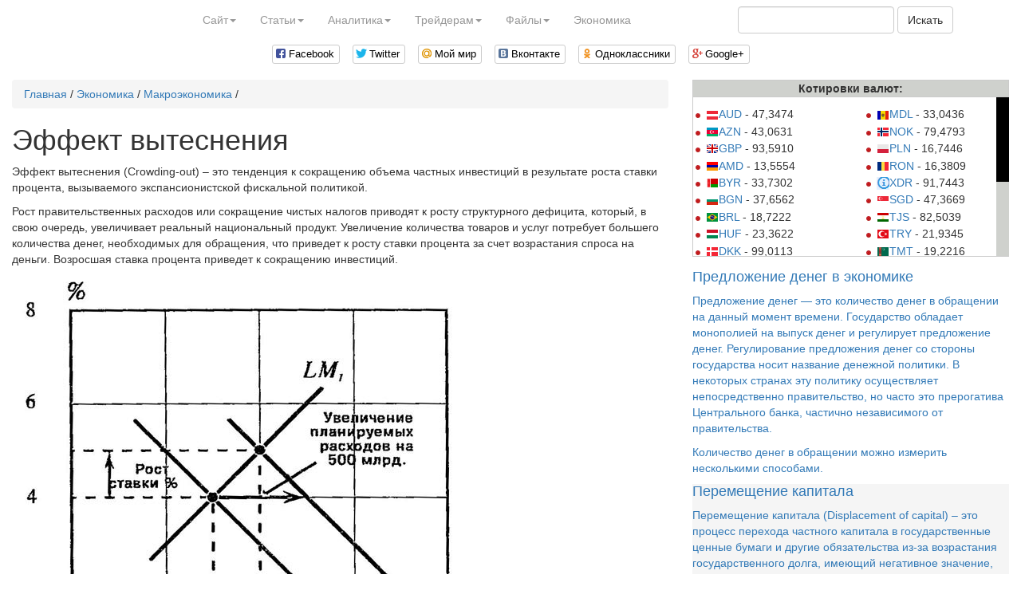

--- FILE ---
content_type: text/html; charset=utf-8
request_url: http://mail.mining-prom.ru/economy/macro/effekt-vytesneniya/
body_size: 10201
content:
<!DOCTYPE html>
<html lang="ru">
<head>
<meta name="viewport" content="width=device-width; initial-scale=1.0">


<link rel="stylesheet" href="http://mail.mining-prom.ru/cache/css/c0eff5de4dff8d50eb05d29742640f97.css" type="text/css" media="screen" title="prettyPhoto main stylesheet" charset="utf-8">
<meta name="robots" content="all">
<link rel="alternate" type="application/rss+xml" title="RSS" href="http://mail.mining-prom.ru/news/rss/">
<meta property="og:title" content="Эффект вытеснения" />
<meta property="og:description" content="Эффект вытеснения (Crowding-out) &amp;ndash; это тенденция к сокращению объема частных инвестиций в результате роста ставки процента, вызываемого экспансионистской фискальной политикой.
Рост правительственных расходов или сокращение чистых налогов приводят к росту структурного дефицита, который, в свою очередь, увеличивает реальный национальный продукт. Увеличение количества товаров и услуг потребует большего количества денег, необходимых для обращения, что приведет к росту ставки процента за счет возрастания спроса на деньги. Возросшая ставка процента приведет к сокращению инвестиций." />
<meta property="og:image" content="http://mail.mining-prom.ru/img/logo.png"  /><title>Эффект вытеснения, определение в экономике, вытеснение инвестиций, график и примеры</title>
<meta charset="utf-8">
<meta http-equiv="Content-Type" content="text/html; charset=utf-8">

<meta name="description" content="<p>Эффект вытеснения (Crowding-out) &ndash; это тенденция к сокращению объема частных инвестиций в результате роста ставки процента, вызываемого экспансионистской фискальной политикой.</p>
<p>Рост правительственных расходов или сокращение чистых налогов приводят к росту структурного дефицита, который, в свою очередь, увеличивает реальный национальный продукт. Увеличение количества товаров и услуг потребует большего количества денег, необходимых для обращения, что приведет к росту ставки процента за счет возрастания спроса на деньги. Возросшая ставка процента приведет к сокращению инвестиций.</p>">
<meta name="keywords" content="">

<link rel="shortcut icon" href="http://mail.mining-prom.ru/favicon.ico" type="image/x-icon">
<link href="http://mail.mining-prom.ru/cache/css/02ffa1c484dc84778ce1816fa83f2cb2.css" rel="stylesheet" type="text/css">

<script src="https://ajax.googleapis.com/ajax/libs/jquery/1.11.3/jquery.min.js"></script>
<script src="/js/bootstrap.min.js"></script>

		<!--[if lt IE 9]>
			<script src="https://oss.maxcdn.com/html5shiv/3.7.2/html5shiv.min.js"></script>
			<script src="https://oss.maxcdn.com/respond/1.4.2/respond.min.js"></script>
		<![endif]-->
</head>

<body>


		<div class="navbar navbar-fixed-top" role="navigation">
			<div class="container">
				<div class="navbar-header">
					<button type="button" class="navbar-toggle collapsed" data-toggle="collapse" data-target=".navbar-collapse">
						<span class="sr-only">Toggle navigation</span>
						<span class="icon-bar"></span>
						<span class="icon-bar"></span>
						<span class="icon-bar"></span>
					</button>
					<a class="navbar-brand" href="/"><img src="/img/site-logo.png" alt="ArtexTrade" title="ArtexTrade" /> </a>
				</div>
				<div class="collapse navbar-collapse">


<ul class="nav navbar-nav"><li class="dropdown"><a  class="dropdown-toggle" data-toggle="dropdown">Сайт<span class="caret"></span></a><ul class="dropdown-menu" role="menu"><li><a href="/gsearch/">Поиск по сайту</a></li><li><a href="/news/">Новости</a></li><li><a href="/inform/">Сигналы</a></li><li><a href="/trade/services/">Сервисы</a></li><li><a href="/finansovye-vidzhety/">Виджеты</a></li></ul></li><li class="dropdown"><a  class="dropdown-toggle" data-toggle="dropdown">Статьи<span class="caret"></span></a><ul class="dropdown-menu" role="menu"><li><a href="/clauses/stati/">Форекс</a></li><li><a href="/clauses/video/">Видео</a></li><li><a href="/clauses/slovar/">Словарь</a></li><li><a href="/clauses/valyuty-mira/">Валюты мира</a></li><li><a href="/clauses/facts/">Интересные факты</a></li><li><a href="/clauses/valyutnyy-rynok/">Валютный рынок</a></li><li><a href="/clauses/birzhevoy-rynok/">Биржевой рынок</a></li><li><a href="/clauses/o-dengakh/">О деньгах</a></li></ul></li><li class="dropdown"><a  class="dropdown-toggle" data-toggle="dropdown">Аналитика<span class="caret"></span></a><ul class="dropdown-menu" role="menu"><li><a href="/analitika/tech/">Технический анализ</a></li><li><a href="/analitika/econom/">Экономический анализ</a></li><li><a href="/analitika/cy/">Прогноз валюты</a></li></ul></li><li class="dropdown"><a  class="dropdown-toggle" data-toggle="dropdown">Трейдерам<span class="caret"></span></a><ul class="dropdown-menu" role="menu"><li><a href="/trade/strategy/">Стратегии</a></li><li><a href="/trade/quotes/">Котировки валют</a></li></ul></li><li class="dropdown"><a  class="dropdown-toggle" data-toggle="dropdown">Файлы<span class="caret"></span></a><ul class="dropdown-menu" role="menu"><li><a href="/files/indicators/">Индикаторы для форекс</a></li><li><a href="/files/advisors/">Советники для форекс</a></li><li><a href="/files/books/">Книги</a></li></ul></li><li><a href="/economy/">Экономика</a></li></ul>

<div class="pull-right">


	<form action="/gsearch/" role="search" class="navbar-form navbar-left" method="get" id="search">
	<div class="search-input form-group">
	<input type="hidden" name="module" value="search">
	
	<input id="textbox" class="form-control" type="text" name="q" placeholder="">
	<button type="submit" class="btn btn-default">Искать</button>
	</div>
	</form><div class="js_search_result search_result"></div> 
</div>

				</div><!--/.nav-collapse -->
			</div>
		</div>  

<div class="container1 start">





<div class="social">
	<div class="social-likes">
		<div class="facebook" title="Поделиться ссылкой на Фейсбуке">Facebook</div>
		<div class="twitter" title="Поделиться ссылкой в Твиттере">Twitter</div>
		<div class="mailru" title="Поделиться ссылкой в Моём мире">Мой мир</div>
		<div class="vkontakte" title="Поделиться ссылкой во Вконтакте">Вконтакте</div>
		<div class="odnoklassniki" title="Поделиться ссылкой в Одноклассниках">Одноклассники</div>
		<div class="plusone" title="Поделиться ссылкой в Гугл-плюсе">Google+</div>
	</div>
</div>

<br />
	<div class="col-md-8">
		<div class="breadcrumb" xmlns:v="http://rdf.data-vocabulary.org/#"><span typeof="v:Breadcrumb"><a href="http://mail.mining-prom.ru/" rel="v:url" property="v:title">Главная</a> / </span><span typeof="v:Breadcrumb"><a href="http://mail.mining-prom.ru/economy/" rel="v:url" property="v:title">Экономика</a> / </span><span typeof="v:Breadcrumb"><a href="http://mail.mining-prom.ru/economy/macro/" rel="v:url" property="v:title">Макроэкономика</a> / </span></div>  
		<h1>Эффект вытеснения</h1><div class="clauses_id"><div class="clauses_text"><p>Эффект вытеснения (Crowding-out) &ndash; это тенденция к сокращению объема частных инвестиций в результате роста ставки процента, вызываемого экспансионистской фискальной политикой.</p>
<p>Рост правительственных расходов или сокращение чистых налогов приводят к росту структурного дефицита, который, в свою очередь, увеличивает реальный национальный продукт. Увеличение количества товаров и услуг потребует большего количества денег, необходимых для обращения, что приведет к росту ставки процента за счет возрастания спроса на деньги. Возросшая ставка процента приведет к сокращению инвестиций.</p>
<p><img src="/userfiles/images/293878.jpg" width="647" height="600" alt="Эффект вытеснения инвестиций" title="Эффект вытеснения инвестиций"></p>
<p>Графически процесс вытеснения можно представить с помощью IS-LM-инструментов, где кривая IS инвестиций, равных сбережениям, отражает зависимость объема реального национального продукта от ставки процента (I &mdash; планируемые инвестиции, равные планируемым сбережениям S). Кривая LM показывает отношение объема национального производства к ставке процента по мере изменения спроса на деньги &mdash; L, равного денежному предложению &mdash; M. На кривую IS оказывает влияние фискальная политика, в то время как на кривую LM влияет монетарная политика. В нашем примере кривая LM имеет позитивный наклон. В результате увеличения правительственных расходов и их мультипликационного возрастания, планируемые расходы возросли на 500 млрд. ден. ед. Но, в конечном итоге, национальный продукт возрастет только лишь на 250 млрд.ден.ед. за счет вытеснения инвестиций ростом ставки процента.</p>
<p>Эффект вытеснения связан, в первую очередь, со структурным дефицитом, т.е. с дефицитом, вызванным фискальной политикой, а не с циклическим дефицитом, при котором общий спад приводит к сокращению ставки процента и, таким образом, поощрению инвестиций.</p>
<p>По поводу размера вытеснения инвестиций существуют разные мнения. Представители монетаристской школы считают, что полное вытеснение наблюдается даже в краткосрочном периоде, следовательно, вся фискальная политика целиком уходит в рост ставки процента и не приводит к увеличению национального продукта. Эмпирические исследования показывают, что уже в течение одного года около половины всех фискальных мероприятий вытесняются ростом ставки процента, а в течение 3-4 лет вытесняются полностью. Это подтверждает мнение, что в долгосрочном периоде реальный национальный продукт возвращается к своему естественному уровню.</p></div>
	<div class="small_margin tags"><span class="tags_header">Теги:</span> <a class="label label-default" href="http://mail.mining-prom.ru/tags/investitsii/">инвестиции</a>
		, <a class="label label-default" href="http://mail.mining-prom.ru/tags/vvp/">ВВП</a>
		, <a class="label label-default" href="http://mail.mining-prom.ru/tags/natsionalnyy-produkt/">Национальный продукт</a>
		, <a class="label label-default" href="http://mail.mining-prom.ru/tags/investitsii820/">Инвестиции</a>
		, <a class="label label-default" href="http://mail.mining-prom.ru/tags/makroekonomika/">Макроэкономика</a>
		, <a class="label label-default" href="http://mail.mining-prom.ru/tags/fiskalnaya-politika/">Фискальная политика</a>
		</div><div class="row"><div class="col-md-5"><div class="previous_link"><a class="btn btn-default" href="http://mail.mining-prom.ru/economy/macro/osnovnye-ponyatiya-makroekonomiki/">&larr; Основные понятия макроэкономики</a></div></div><div class="col-md-7"><div class="next_link"><a class="btn btn-default"  href="http://mail.mining-prom.ru/economy/macro/ekspansionistskaya-fiskalnaya-politika/">Экспансионистская фискальная политика &rarr;</a></div></div></div></div><div class="block_header">Похожие статьи</div><div class="clauses_block_rel"><div class="clauses"><div class="clauses_block_text"><div class="clauses_name"><a href="http://mail.mining-prom.ru/economy/macro/ekspansionistskaya-fiskalnaya-politika/">Экспансионистская фискальная политика</a><span class="js_rating_votes rating_votes" module_name="clauses" element_id="315" element_type="element"><img src="http://mail.mining-prom.ru/modules/rating/img/rminus.png" alt="-" width="16" height="16" class="js_rating_votes_item"><img src="http://mail.mining-prom.ru/modules/rating/img/rminus.png" alt="-" width="16" height="16" class="js_rating_votes_item"><img src="http://mail.mining-prom.ru/modules/rating/img/rminus.png" alt="-" width="16" height="16" class="js_rating_votes_item"><img src="http://mail.mining-prom.ru/modules/rating/img/rminus.png" alt="-" width="16" height="16" class="js_rating_votes_item"><img src="http://mail.mining-prom.ru/modules/rating/img/rminus.png" alt="-" width="16" height="16" class="js_rating_votes_item"></span></div><div class="clauses_anons"><p>Экспансионистская фискальная политика (Expansional fiscal policy) &ndash; это мероприятия правительства, направленные на увеличение правительственных закупок или сокращение чистых налогов либо с целью выхода из спада, либо с целью создания предпосылок для переизбрания правительства.</p>
<p>Во втором случае фискальная политика является источником инфляции, поскольку благоприятными условиями для переизбрания правительства обычно считается период подъема со снижающимся уровнем безработицы.</p></div>
	<div class="small_margin tags"><span class="tags_header">Теги:</span> <a class="label label-default" href="http://mail.mining-prom.ru/tags/nalogi/">налоги</a>
		, <a class="label label-default" href="http://mail.mining-prom.ru/tags/nalog/">налог</a>
		, <a class="label label-default" href="http://mail.mining-prom.ru/tags/opredelenie/">Определение</a>
		, <a class="label label-default" href="http://mail.mining-prom.ru/tags/natsionalnyy-produkt/">Национальный продукт</a>
		, <a class="label label-default" href="http://mail.mining-prom.ru/tags/makroekonomika/">Макроэкономика</a>
		, <a class="label label-default" href="http://mail.mining-prom.ru/tags/fiskalnaya-politika/">Фискальная политика</a>
		</div><div class="clauses_date">13 ноября</div></div></div><div class="clauses"><div class="clauses_block_text"><div class="clauses_name"><a href="http://mail.mining-prom.ru/economy/macro/fiskalnaya-politika-gosudarstva/">Фискальная политика государства</a><span class="js_rating_votes rating_votes" module_name="clauses" element_id="301" element_type="element"><img src="http://mail.mining-prom.ru/modules/rating/img/rminus.png" alt="-" width="16" height="16" class="js_rating_votes_item"><img src="http://mail.mining-prom.ru/modules/rating/img/rminus.png" alt="-" width="16" height="16" class="js_rating_votes_item"><img src="http://mail.mining-prom.ru/modules/rating/img/rminus.png" alt="-" width="16" height="16" class="js_rating_votes_item"><img src="http://mail.mining-prom.ru/modules/rating/img/rminus.png" alt="-" width="16" height="16" class="js_rating_votes_item"><img src="http://mail.mining-prom.ru/modules/rating/img/rminus.png" alt="-" width="16" height="16" class="js_rating_votes_item"></span></div><div class="clauses_anons"><p>Фискальная политика (Fiscal policy) &ndash; это бюджетно-налоговая политика, направленная на регулирование совокупного спроса посредством изменения налогообложения и государственных расходов. Фискальная политика предусматривает решение следующих целей: изменение реального объема национального производства и занятости; контроль над инфляцией, ускорение экономического роста.</p>
<p>Фискальная политика подразделяется на стимулирующую и сдерживающую.</p></div>
	<div class="small_margin tags"><span class="tags_header">Теги:</span> <a class="label label-default" href="http://mail.mining-prom.ru/tags/regulirovanie-tsen/">Регулирование цен</a>
		, <a class="label label-default" href="http://mail.mining-prom.ru/tags/tsenoobrazovanie/">Ценообразование</a>
		, <a class="label label-default" href="http://mail.mining-prom.ru/tags/opredelenie/">Определение</a>
		, <a class="label label-default" href="http://mail.mining-prom.ru/tags/analiz-rynka/">Анализ рынка</a>
		, <a class="label label-default" href="http://mail.mining-prom.ru/tags/natsionalnyy-produkt/">Национальный продукт</a>
		, <a class="label label-default" href="http://mail.mining-prom.ru/tags/makroekonomika/">Макроэкономика</a>
		, <a class="label label-default" href="http://mail.mining-prom.ru/tags/fiskalnaya-politika/">Фискальная политика</a>
		</div><div class="clauses_date">09 ноября</div></div></div><div class="clauses"><div class="clauses_block_text"><div class="clauses_name"><a href="http://mail.mining-prom.ru/economy/macro/sderzhivayuschaya-fiskalnaya-politika/">Сдерживающая фискальная политика</a><span class="js_rating_votes rating_votes" module_name="clauses" element_id="280" element_type="element"><img src="http://mail.mining-prom.ru/modules/rating/img/rminus.png" alt="-" width="16" height="16" class="js_rating_votes_item"><img src="http://mail.mining-prom.ru/modules/rating/img/rminus.png" alt="-" width="16" height="16" class="js_rating_votes_item"><img src="http://mail.mining-prom.ru/modules/rating/img/rminus.png" alt="-" width="16" height="16" class="js_rating_votes_item"><img src="http://mail.mining-prom.ru/modules/rating/img/rminus.png" alt="-" width="16" height="16" class="js_rating_votes_item"><img src="http://mail.mining-prom.ru/modules/rating/img/rminus.png" alt="-" width="16" height="16" class="js_rating_votes_item"></span></div><div class="clauses_anons">Сдерживающая фискальная политика (Restrictive fiscal policy) &ndash; это мероприятия правительства страны, которые направлены на уменьшение государственных закупок или на увеличение чистых налогов для борьбы с инфляцией.</div>
	<div class="small_margin tags"><span class="tags_header">Теги:</span> <a class="label label-default" href="http://mail.mining-prom.ru/tags/regulirovanie-tsen/">Регулирование цен</a>
		, <a class="label label-default" href="http://mail.mining-prom.ru/tags/tsenoobrazovanie/">Ценообразование</a>
		, <a class="label label-default" href="http://mail.mining-prom.ru/tags/natsionalnyy-produkt/">Национальный продукт</a>
		, <a class="label label-default" href="http://mail.mining-prom.ru/tags/makroekonomika/">Макроэкономика</a>
		, <a class="label label-default" href="http://mail.mining-prom.ru/tags/fiskalnaya-politika/">Фискальная политика</a>
		</div><div class="clauses_date">08 ноября</div></div></div><div class="clauses"><div class="clauses_block_text"><div class="clauses_name"><a href="http://mail.mining-prom.ru/economy/macro/ravnovesie-investitsiy-i-sberezheniy/">Равновесие инвестиций и сбережений</a><span class="js_rating_votes rating_votes" module_name="clauses" element_id="273" element_type="element"><img src="http://mail.mining-prom.ru/modules/rating/img/rminus.png" alt="-" width="16" height="16" class="js_rating_votes_item"><img src="http://mail.mining-prom.ru/modules/rating/img/rminus.png" alt="-" width="16" height="16" class="js_rating_votes_item"><img src="http://mail.mining-prom.ru/modules/rating/img/rminus.png" alt="-" width="16" height="16" class="js_rating_votes_item"><img src="http://mail.mining-prom.ru/modules/rating/img/rminus.png" alt="-" width="16" height="16" class="js_rating_votes_item"><img src="http://mail.mining-prom.ru/modules/rating/img/rminus.png" alt="-" width="16" height="16" class="js_rating_votes_item"></span></div><div class="clauses_anons"><p>Равновесие инвестиций и сбережений (Investment-savings equilibrium) &ndash; это такое состояние экономики, когда реальные запланированные инвестиции равны реальным сбережениям.</p>
<p>В классической теории равновесие между инвестициями и сбережениями поддерживается автоматически, совпадая с равновесием совокупного предложения и совокупного спроса в долгосрочном периоде, соответствуя естественному уровню национального продукта.</p></div>
	<div class="small_margin tags"><span class="tags_header">Теги:</span> <a class="label label-default" href="http://mail.mining-prom.ru/tags/investitsii/">инвестиции</a>
		, <a class="label label-default" href="http://mail.mining-prom.ru/tags/opredelenie/">Определение</a>
		, <a class="label label-default" href="http://mail.mining-prom.ru/tags/natsionalnyy-produkt/">Национальный продукт</a>
		, <a class="label label-default" href="http://mail.mining-prom.ru/tags/investitsii820/">Инвестиции</a>
		, <a class="label label-default" href="http://mail.mining-prom.ru/tags/makroekonomika/">Макроэкономика</a>
		</div><div class="clauses_date">07 ноября</div></div></div></div>
	</div> 

	<div class="col-md-4 sidebar">
		<div class="block_sidebar">
			<form method="POST" enctype="multipart/form-data" action="" class="ajax js_bs_form bs_form">
	<input type="hidden" name="module" value="bs">
	<input type="hidden" name="action" value="click">
	<input type="hidden" name="banner_id" value="0">
	</form><div class="bs_block"><p class="quotes_head">Котировки валют:</p>
<div class="quotes_list">

<script src="/api/quotes_list.php" type="text/javascript"></script></div></div>
		</div>
		<div class="">
			<div class="bs_block"><style>
#vk_groups
{ width: 100% !important; }
#vkwidget1
{ width: 100% !important; }
</style>
<script type="text/javascript" src="//vk.com/js/api/openapi.js?116"></script>

<!-- VK Widget -->
<div id="vk_groups"></div>
<script type="text/javascript">
VK.Widgets.Group("vk_groups", {mode: 0, width: "", height: "200", color1: 'FFFFFF', color2: '2B587A', color3: '5B7FA6'}, 99554250);
</script></div>
		</div>
		<!--
		<div class="block"><h3>Вход на сайт</h3><form method="post" action="" class="login ajax">
	<input type="hidden" name="action" value="auth">
	<input type="hidden" name="module" value="registration">
	<input type="hidden" name="form_tag" value="registration_auth">
	
	<input type="text" name="name" placeholder="Имя пользователя" autocomplete="off">
	
	<input type="password" name="pass" placeholder="Пароль" autocomplete="off">
	
	<input type="checkbox" id="not_my_computer" name="not_my_computer" value="1">
	<label for="not_my_computer">Чужой компьютер</label>	

	<input type="submit" value="Войти"><br><a href="http://mail.mining-prom.ru/reminding/" class="arrow-link black">Забыли пароль?</a> <a href="http://mail.mining-prom.ru/registration/" class="arrow-link black">Регистрация</a><div class="errors error" style="display:none"></div></form></div>
		-->
		
		<div class="block clauses"><div class="block-row block-no-img"><div class="block-text"><h4><a href="http://mail.mining-prom.ru/economy/macro/predlozhenie-deneg-v-ekonomike458/" class="black">Предложение денег в экономике</a></h4><div class="anons"><a href="http://mail.mining-prom.ru/economy/macro/predlozhenie-deneg-v-ekonomike458/" class="black"><p>Предложение денег &mdash; это количество денег в обращении на данный момент времени. Государство обладает монополией на выпуск денег и регулирует предложение денег. Регулирование предложения денег со стороны государства носит название денежной политики. В некоторых странах эту политику осуществляет непосредственно правительство, но часто это прерогатива Центрального банка, частично независимого от правительства.</p>
<p>Количество денег в обращении можно измерить несколькими способами.</p></a></div></div></div><div class="block-row block-no-img"><div class="block-text"><h4><a href="http://mail.mining-prom.ru/economy/macro/peremeschenie-kapitala/" class="black">Перемещение капитала</a></h4><div class="anons"><a href="http://mail.mining-prom.ru/economy/macro/peremeschenie-kapitala/" class="black">Перемещение капитала (Displacement of capital) &ndash; это процесс перехода частного капитала в государственные ценные бумаги и другие обязательства из-за возрастания государственного долга, имеющий негативное значение, поскольку приводит к сокращению капиталовложений в частные активы (землю, здания, оборудование).</a></div></div></div><div class="block-row block-no-img"><div class="block-text"><h4><a href="http://mail.mining-prom.ru/economy/macro/neytralnost-deneg/" class="black">Нейтральность денег</a></h4><div class="anons"><a href="http://mail.mining-prom.ru/economy/macro/neytralnost-deneg/" class="black">Нейтральность денег (Neutrality of money) &ndash; это предположение о том, что в долгосрочном периоде количественное изменение денежной массы не произведет никакого воздействия на уровень реального национального продукта, ставку процента, инвестиции, занятость, а лишь приведет к росту общего уровня цен.</a></div></div></div><div class="block-row block-no-img"><div class="block-text"><h4><a href="http://mail.mining-prom.ru/economy/macro/predelnaya-stavka-naloga/" class="black">Предельная ставка налога</a></h4><div class="anons"><a href="http://mail.mining-prom.ru/economy/macro/predelnaya-stavka-naloga/" class="black"><p>Предельная ставка налога (Marginal tax rate) &ndash; это часть дополнительно полученной денежной единицы реального национального дохода, выраженная в процентах, которую необходимо будет выплатить в виде налогов.</p>
<p>Категория относится ко всем выплатам и налогам, связанным с получаемым доходом в отличие от автономных чистых налогов, которые не связаны с получаемым доходом и выплачиваются независимо от его размера. Основным налогом, связанным с получаемым доходом, является подоходный налог. Воздействие подоходного налога на функцию потребления отлично от воздействия автономных чистых налогов. Предположим, что предельная доля налога составляет 20% дохода. Не учитывая автономные чистые налоги, мы можем составить следующую таблицу.</p></a></div></div></div></div>
		<h4>Последние новости</h4><ul><li><a href="http://mail.mining-prom.ru/news/ottok-kapitala-iz-rossii-bet-vse-rekordy-/" class="black">Отток капитала из России бьет все рекорды </a></li><div class="news_date date">22.05.2019 09:47</div><li><a href="http://mail.mining-prom.ru/news/v-estonskom-tsentrobanke-khranitsya-odin-slitok-zo/" class="black">В эстонском центробанке хранится один слиток золота</a></li><div class="news_date date">08.05.2019 08:21</div><li><a href="http://mail.mining-prom.ru/news/putin-vyrazil-odobrenie-pyati-novym-nalogam/" class="black">Путин выразил одобрение пяти новым налогам</a></li><div class="news_date date">09.04.2019 10:11</div><li><a href="http://mail.mining-prom.ru/news/stala-izvestnaya-samaya-dokhodnaya-kompaniya-v-mir/" class="black">Стала известна самая доходная компания в мире</a></li><div class="news_date date">03.04.2019 08:30</div><li><a href="http://mail.mining-prom.ru/news/za-deshevye-aviabilety-budut-doplachivat-iz-byudzh/" class="black">За дешевые авиабилеты будут доплачивать из бюджета</a></li><div class="news_date date">22.03.2019 11:08</div><li><a href="http://mail.mining-prom.ru/news/v-sberbanke-rasskazali-o-novykh-tekhnologiyakh-mos/" class="black">В Сбербанке рассказали о новых технологиях мошенников</a></li><div class="news_date date">20.02.2019 11:25</div><li><a href="http://mail.mining-prom.ru/news/gosdolg-rossii-umenshilsya-na-milliardy-dollarov/" class="black">Госдолг России уменьшился на миллиарды долларов</a></li><div class="news_date date">23.01.2019 14:33</div><li><a href="http://mail.mining-prom.ru/news/aeroflot-nachal-prodavat-bilety-po-subsidiruemym-t/" class="black">«Аэрофлот» начал продавать билеты по субсидируемым тарифам</a></li><div class="news_date date">13.01.2019 12:06</div><li><a href="http://mail.mining-prom.ru/news/rossiyskie-oligarkhi-lishilis-shesti-milliardov/" class="black">Российские олигархи лишились шести миллиардов</a></li><div class="news_date date">03.01.2019 13:02</div><li><a href="http://mail.mining-prom.ru/news/eksperty-nazvali-blagopriyatnuyu-dlya-rossii-stoim/" class="black">Эксперты назвали благоприятную для России стоимость нефти</a></li><div class="news_date date">14.12.2018 15:51</div></ul>
		<div class="block file"><h3>Полезные файлы</h3><div class="block row file-row"><div class="col-md-2"><img src="/img/download_32.png"></div><div class="col-md-10"><a href="http://mail.mining-prom.ru/files/advisors/sovetnik-e-tfl_v2/" class="black">Советник e-TFL_v2</a></div></div><div class="block row file-row"><div class="col-md-2"><img src="/img/download_32.png"></div><div class="col-md-10"><a href="http://mail.mining-prom.ru/files/indicators/indikator-new-fibonacci-pivots-/" class="black">Индикатор NEW Fibonacci Pivots </a></div></div><div class="block row file-row"><div class="col-md-2"><img src="/img/download_32.png"></div><div class="col-md-10"><a href="http://mail.mining-prom.ru/files/advisors/sovetnik-foreks---forex-trend-scalper/" class="black">Советник форекс - Forex Trend Scalper</a></div></div><div class="block row file-row"><div class="col-md-2"><img src="/img/download_32.png"></div><div class="col-md-10"><a href="http://mail.mining-prom.ru/files/indicators/var-mov-avg-metatrader-indikator-osnovan-na-rabote/" class="black">Var Mov Avg MetaTrader индикатор основан на работе скользящих средних</a></div></div><div class="block row file-row"><div class="col-md-2"><img src="/img/download_32.png"></div><div class="col-md-10"><a href="http://mail.mining-prom.ru/files/advisors/sovetnik-na-n1/" class="black">Советник на Н1</a></div></div><div class="block row file-row"><div class="col-md-2"><img src="/img/download_32.png"></div><div class="col-md-10"><a href="http://mail.mining-prom.ru/files/books/d-bestens-v-van-den-berg-d-vud---neyronnye-seti-i-/" class="black">Д. Бэстенс, В. Ван Ден Берг, Д. Вуд - Нейронные сети и финансовые рынки </a></div></div><div class="block row file-row"><div class="col-md-2"><img src="/img/download_32.png"></div><div class="col-md-10"><a href="http://mail.mining-prom.ru/files/advisors/sovetnik-e-closebyprofit-/" class="black">Советник e-CloseByProfit </a></div></div><div class="block row file-row"><div class="col-md-2"><img src="/img/download_32.png"></div><div class="col-md-10"><a href="http://mail.mining-prom.ru/files/indicators/indikator-foreks-glaz-v84-forex-glaz-v84-rus-/" class="black">Индикатор Форекс Глаз v8.4 (Forex Glaz v8.4 RUS) </a></div></div><div class="block row file-row"><div class="col-md-2"><img src="/img/download_32.png"></div><div class="col-md-10"><a href="http://mail.mining-prom.ru/files/books/maykl-n-kana---tekhnicheskiy-analiz-/" class="black">Майкл Н. Кана - Технический анализ </a></div></div><div class="block row file-row"><div class="col-md-2"><img src="/img/download_32.png"></div><div class="col-md-10"><a href="http://mail.mining-prom.ru/files/books/v-maksimova---osnovy-uspekha-valyutnykh-spekulyats/" class="black">В. Максимова - Основы успеха валютных спекуляций </a></div></div></div>
	</div>
	<div class="clear">&nbsp;</div>

</div>

<div class="clear" style="clear:both; padding: 5px;"></div>

    <footer class="footer">

      	<div class="col-md-2">
        	



<a href="https://metrika.yandex.ru/stat/?id=31993341&amp;from=informer"
target="_blank" rel="nofollow"><img src="https://informer.yandex.ru/informer/31993341/3_1_FFFFFFFF_EFEFEFFF_0_pageviews"
style="width:88px; height:31px; border:0;" alt="Яндекс.Метрика" title="Яндекс.Метрика: данные за сегодня (просмотры, визиты и уникальные посетители)" onclick="try{Ya.Metrika.informer({i:this,id:31993341,lang:'ru'});return false}catch(e){}" /></a>



<script type="text/javascript">
    (function (d, w, c) {
        (w[c] = w[c] || []).push(function() {
            try {
                w.yaCounter31993341 = new Ya.Metrika({
                    id:31993341,
                    clickmap:true,
                    trackLinks:true,
                    accurateTrackBounce:true,
                    webvisor:true
                });
            } catch(e) { }
        });

        var n = d.getElementsByTagName("script")[0],
            s = d.createElement("script"),
            f = function () { n.parentNode.insertBefore(s, n); };
        s.type = "text/javascript";
        s.async = true;
        s.src = "https://mc.yandex.ru/metrika/watch.js";

        if (w.opera == "[object Opera]") {
            d.addEventListener("DOMContentLoaded", f, false);
        } else { f(); }
    })(document, window, "yandex_metrika_callbacks");
</script>
<noscript><div><img src="https://mc.yandex.ru/watch/31993341" style="position:absolute; left:-9999px;" alt="" /></div></noscript>



<script type="text/javascript"><!--
new Image().src = "//counter.yadro.ru/hit?r"+
escape(document.referrer)+((typeof(screen)=="undefined")?"":
";s"+screen.width+"*"+screen.height+"*"+(screen.colorDepth?
screen.colorDepth:screen.pixelDepth))+";u"+escape(document.URL)+
";h"+escape(document.title.substring(0,80))+
";"+Math.random();//--></script><!--/LiveInternet-->
        </div>
      	<div class="col-md-8">
        	<div class="bs_block">Любое переиздание строго запрещено. Каждый торговый сигнал является частью частной торговой системе и не могут быть перепроданы. Эта подписка и все торговые сигналы носят рекомендательный характер. Авторы не несут ответственности за торговлю на основе этих сигналов. </div>
        </div>
      	<div class="col-md-2">
        	<p>&copy; 2026 ArtexTrade </p>
        	<div class="bs_block"><a href="mailto:admin@artextrade.ru">admin@artextrade.ru</a></div>
        </div>

    </footer>



<!--[if lt IE 9]><script src="//yandex.st/jquery/1.10.2/jquery.min.js"></script><![endif]-->
<!--[if gte IE 9]><!-->
<script type="text/javascript" src="//yandex.st/jquery/2.0.3/jquery.min.js" charset="UTF-8"><</script><!--<![endif]-->

<script type="text/javascript" src="//yandex.st/jquery/form/3.14/jquery.form.min.js" charset="UTF-8"></script>
<script type="text/javascript" src="//yandex.st/jquery-ui/1.10.3/jquery-ui.min.js" charset="UTF-8"></script>
<script type="text/javascript" src="http://mail.mining-prom.ru/js/timepicker.js" charset="UTF-8"></script>
<script type="text/javascript" src="http://mail.mining-prom.ru/js/jquery.scrollTo.min.js" charset="UTF-8"></script>
<script type="text/javascript" src="http://mail.mining-prom.ru/js/jquery.maskedinput.js" charset="UTF-8"></script>
<script src="http://mail.mining-prom.ru/cache/js/fd4b5636a8de6f3c3c9462b016e56e79.js"></script><script type="text/javascript" src="http://mail.mining-prom.ru/cache/js/8b109f43bb85721ccbbf561ce1845a54.js" charset="UTF-8"></script>
	<script asyncsrc="http://mail.mining-prom.ru/cache/js/d8dc2800d8c0470a5959b65c2455daf9.js" type="text/javascript" charset="UTF-8"></script>
		<script type="text/javascript" asyncsrc="http://mail.mining-prom.ru/cache/js/2b1bd28c783a2f38130d52bcc28588cd.js"></script>
		<script type="text/javascript" asyncsrc="http://mail.mining-prom.ru/cache/js/9811bea41ef6be7ea0a4502edd31761e.js"></script>
		<script type="text/javascript" asyncsrc="http://mail.mining-prom.ru/cache/js/be55e24f7b9bb61cce3e7ad91e0d92b6.js"></script>
		<script type="text/javascript" asyncsrc="http://mail.mining-prom.ru/cache/js/5ceae243241a9e9b48edcc1b9965ab34.js"></script>
		<script type="text/javascript" asyncsrc="http://mail.mining-prom.ru/cache/js/c4de67349644a4770c1aa56423767abb.js"></script>



<script src="/likes/social-likes.min.js"></script>
<link rel="stylesheet" href="/likes/social-likes_birman.css">


<script type="text/javascript" src="/js/jquery.mousewheel.js"></script>
<script type="text/javascript" src="/js/jquery.jscrollpane.js"></script>
<script type="text/javascript">
	jQuery(function()
	{
		jQuery('.quotes_list').jScrollPane();
	});
</script>
<link rel="stylesheet" href="/css/scroll.css">
<script type="text/javascript">
if ($(document).height() <= $(window).height())
  $("footer.footer").addClass("navbar-fixed-bottom");
</script>
<script type="text/javascript">
$(document).ready(function(){
	$("table").addClass("table table-bordered table-striped")
})
</script>
</body>
</html>

--- FILE ---
content_type: text/css
request_url: http://mail.mining-prom.ru/cache/css/c0eff5de4dff8d50eb05d29742640f97.css
body_size: 3503
content:
div.pp_default .pp_top,div.pp_default .pp_top .pp_middle,div.pp_default .pp_top .pp_left,div.pp_default .pp_top .pp_right,div.pp_default .pp_bottom,div.pp_default .pp_bottom .pp_left,div.pp_default .pp_bottom .pp_middle,div.pp_default .pp_bottom .pp_right{height:13px}div.pp_default .pp_top .pp_left{background:url("http://artextrade.ru/img/prettyPhoto/default/sprite.png") -78px -93px no-repeat}div.pp_default .pp_top .pp_middle{background:url("http://artextrade.ru/img/prettyPhoto/default/sprite_x.png") top left repeat-x}div.pp_default .pp_top .pp_right{background:url("http://artextrade.ru/img/prettyPhoto/default/sprite.png") -112px -93px no-repeat}div.pp_default .pp_content .ppt{color:#f8f8f8}div.pp_default .pp_content_container .pp_left{background:url("http://artextrade.ru/img/prettyPhoto/default/sprite_y.png") -7px 0 repeat-y;padding-left:13px}div.pp_default .pp_content_container .pp_right{background:url("http://artextrade.ru/img/prettyPhoto/default/sprite_y.png") top right repeat-y;padding-right:13px}div.pp_default .pp_next:hover{background:url("http://artextrade.ru/img/prettyPhoto/default/sprite_next.png") center right no-repeat;cursor:pointer}div.pp_default .pp_previous:hover{background:url("http://artextrade.ru/img/prettyPhoto/default/sprite_prev.png") center left no-repeat;cursor:pointer}div.pp_default .pp_expand{background:url("http://artextrade.ru/img/prettyPhoto/default/sprite.png") 0 -29px no-repeat;cursor:pointer;width:28px;height:28px}div.pp_default .pp_expand:hover{background:url("http://artextrade.ru/img/prettyPhoto/default/sprite.png") 0 -56px no-repeat;cursor:pointer}div.pp_default .pp_contract{background:url("http://artextrade.ru/img/prettyPhoto/default/sprite.png") 0 -84px no-repeat;cursor:pointer;width:28px;height:28px}div.pp_default .pp_contract:hover{background:url("http://artextrade.ru/img/prettyPhoto/default/sprite.png") 0 -113px no-repeat;cursor:pointer}div.pp_default .pp_close{width:30px;height:30px;background:url("http://artextrade.ru/img/prettyPhoto/default/sprite.png") 2px 1px no-repeat;cursor:pointer}div.pp_default .pp_gallery ul li a{background:url("http://artextrade.ru/img/prettyPhoto/default/default_thumb.png") center center #f8f8f8;border:1px solid #aaa}div.pp_default .pp_social{margin-top:7px}div.pp_default .pp_gallery a.pp_arrow_previous,div.pp_default .pp_gallery a.pp_arrow_next{position:static;left:auto}div.pp_default .pp_nav .pp_play,div.pp_default .pp_nav .pp_pause{background:url("http://artextrade.ru/img/prettyPhoto/default/sprite.png") -51px 1px no-repeat;height:30px;width:30px}div.pp_default .pp_nav .pp_pause{background-position:-51px -29px}div.pp_default a.pp_arrow_previous,div.pp_default a.pp_arrow_next{background:url("http://artextrade.ru/img/prettyPhoto/default/sprite.png") -31px -3px no-repeat;height:20px;width:20px;margin:4px 0 0}div.pp_default a.pp_arrow_next{left:52px;background-position:-82px -3px}div.pp_default .pp_content_container .pp_details{margin-top:5px}div.pp_default .pp_nav{clear:none;height:30px;width:110px;position:relative}div.pp_default .pp_nav .currentTextHolder{font-family:Georgia;font-style:italic;color:#999;font-size:11px;left:75px;line-height:25px;position:absolute;top:2px;margin:0;padding:0 0 0 10px}div.pp_default .pp_close:hover,div.pp_default .pp_nav .pp_play:hover,div.pp_default .pp_nav .pp_pause:hover,div.pp_default .pp_arrow_next:hover,div.pp_default .pp_arrow_previous:hover{opacity:0.7}div.pp_default .pp_description{font-size:11px;font-weight:700;line-height:14px;margin:5px 50px 5px 0}div.pp_default .pp_bottom .pp_left{background:url("http://artextrade.ru/img/prettyPhoto/default/sprite.png") -78px -127px no-repeat}div.pp_default .pp_bottom .pp_middle{background:url("http://artextrade.ru/img/prettyPhoto/default/sprite_x.png") bottom left repeat-x}div.pp_default .pp_bottom .pp_right{background:url("http://artextrade.ru/img/prettyPhoto/default/sprite.png") -112px -127px no-repeat}div.pp_default .pp_loaderIcon{background:url("http://artextrade.ru/img/prettyPhoto/default/loader.gif") center center no-repeat}div.light_rounded .pp_top .pp_left{background:url("http://artextrade.ru/img/prettyPhoto/light_rounded/sprite.png") -88px -53px no-repeat}div.light_rounded .pp_top .pp_right{background:url("http://artextrade.ru/img/prettyPhoto/light_rounded/sprite.png") -110px -53px no-repeat}div.light_rounded .pp_next:hover{background:url("http://artextrade.ru/img/prettyPhoto/light_rounded/btnNext.png") center right no-repeat;cursor:pointer}div.light_rounded .pp_previous:hover{background:url("http://artextrade.ru/img/prettyPhoto/light_rounded/btnPrevious.png") center left no-repeat;cursor:pointer}div.light_rounded .pp_expand{background:url("http://artextrade.ru/img/prettyPhoto/light_rounded/sprite.png") -31px -26px no-repeat;cursor:pointer}div.light_rounded .pp_expand:hover{background:url("http://artextrade.ru/img/prettyPhoto/light_rounded/sprite.png") -31px -47px no-repeat;cursor:pointer}div.light_rounded .pp_contract{background:url("http://artextrade.ru/img/prettyPhoto/light_rounded/sprite.png") 0 -26px no-repeat;cursor:pointer}div.light_rounded .pp_contract:hover{background:url("http://artextrade.ru/img/prettyPhoto/light_rounded/sprite.png") 0 -47px no-repeat;cursor:pointer}div.light_rounded .pp_close{width:75px;height:22px;background:url("http://artextrade.ru/img/prettyPhoto/light_rounded/sprite.png") -1px -1px no-repeat;cursor:pointer}div.light_rounded .pp_nav .pp_play{background:url("http://artextrade.ru/img/prettyPhoto/light_rounded/sprite.png") -1px -100px no-repeat;height:15px;width:14px}div.light_rounded .pp_nav .pp_pause{background:url("http://artextrade.ru/img/prettyPhoto/light_rounded/sprite.png") -24px -100px no-repeat;height:15px;width:14px}div.light_rounded .pp_arrow_previous{background:url("http://artextrade.ru/img/prettyPhoto/light_rounded/sprite.png") 0 -71px no-repeat}div.light_rounded .pp_arrow_next{background:url("http://artextrade.ru/img/prettyPhoto/light_rounded/sprite.png") -22px -71px no-repeat}div.light_rounded .pp_bottom .pp_left{background:url("http://artextrade.ru/img/prettyPhoto/light_rounded/sprite.png") -88px -80px no-repeat}div.light_rounded .pp_bottom .pp_right{background:url("http://artextrade.ru/img/prettyPhoto/light_rounded/sprite.png") -110px -80px no-repeat}div.dark_rounded .pp_top .pp_left{background:url("http://artextrade.ru/img/prettyPhoto/dark_rounded/sprite.png") -88px -53px no-repeat}div.dark_rounded .pp_top .pp_right{background:url("http://artextrade.ru/img/prettyPhoto/dark_rounded/sprite.png") -110px -53px no-repeat}div.dark_rounded .pp_content_container .pp_left{background:url("http://artextrade.ru/img/prettyPhoto/dark_rounded/contentPattern.png") top left repeat-y}div.dark_rounded .pp_content_container .pp_right{background:url("http://artextrade.ru/img/prettyPhoto/dark_rounded/contentPattern.png") top right repeat-y}div.dark_rounded .pp_next:hover{background:url("http://artextrade.ru/img/prettyPhoto/dark_rounded/btnNext.png") center right no-repeat;cursor:pointer}div.dark_rounded .pp_previous:hover{background:url("http://artextrade.ru/img/prettyPhoto/dark_rounded/btnPrevious.png") center left no-repeat;cursor:pointer}div.dark_rounded .pp_expand{background:url("http://artextrade.ru/img/prettyPhoto/dark_rounded/sprite.png") -31px -26px no-repeat;cursor:pointer}div.dark_rounded .pp_expand:hover{background:url("http://artextrade.ru/img/prettyPhoto/dark_rounded/sprite.png") -31px -47px no-repeat;cursor:pointer}div.dark_rounded .pp_contract{background:url("http://artextrade.ru/img/prettyPhoto/dark_rounded/sprite.png") 0 -26px no-repeat;cursor:pointer}div.dark_rounded .pp_contract:hover{background:url("http://artextrade.ru/img/prettyPhoto/dark_rounded/sprite.png") 0 -47px no-repeat;cursor:pointer}div.dark_rounded .pp_close{width:75px;height:22px;background:url("http://artextrade.ru/img/prettyPhoto/dark_rounded/sprite.png") -1px -1px no-repeat;cursor:pointer}div.dark_rounded .pp_description{margin-right:85px;color:#fff}div.dark_rounded .pp_nav .pp_play{background:url("http://artextrade.ru/img/prettyPhoto/dark_rounded/sprite.png") -1px -100px no-repeat;height:15px;width:14px}div.dark_rounded .pp_nav .pp_pause{background:url("http://artextrade.ru/img/prettyPhoto/dark_rounded/sprite.png") -24px -100px no-repeat;height:15px;width:14px}div.dark_rounded .pp_arrow_previous{background:url("http://artextrade.ru/img/prettyPhoto/dark_rounded/sprite.png") 0 -71px no-repeat}div.dark_rounded .pp_arrow_next{background:url("http://artextrade.ru/img/prettyPhoto/dark_rounded/sprite.png") -22px -71px no-repeat}div.dark_rounded .pp_bottom .pp_left{background:url("http://artextrade.ru/img/prettyPhoto/dark_rounded/sprite.png") -88px -80px no-repeat}div.dark_rounded .pp_bottom .pp_right{background:url("http://artextrade.ru/img/prettyPhoto/dark_rounded/sprite.png") -110px -80px no-repeat}div.dark_rounded .pp_loaderIcon{background:url("http://artextrade.ru/img/prettyPhoto/dark_rounded/loader.gif") center center no-repeat}div.dark_square .pp_left,div.dark_square .pp_middle,div.dark_square .pp_right,div.dark_square .pp_content{background:#000}div.dark_square .pp_description{color:#fff;margin:0 85px 0 0}div.dark_square .pp_loaderIcon{background:url("http://artextrade.ru/img/prettyPhoto/dark_square/loader.gif") center center no-repeat}div.dark_square .pp_expand{background:url("http://artextrade.ru/img/prettyPhoto/dark_square/sprite.png") -31px -26px no-repeat;cursor:pointer}div.dark_square .pp_expand:hover{background:url("http://artextrade.ru/img/prettyPhoto/dark_square/sprite.png") -31px -47px no-repeat;cursor:pointer}div.dark_square .pp_contract{background:url("http://artextrade.ru/img/prettyPhoto/dark_square/sprite.png") 0 -26px no-repeat;cursor:pointer}div.dark_square .pp_contract:hover{background:url("http://artextrade.ru/img/prettyPhoto/dark_square/sprite.png") 0 -47px no-repeat;cursor:pointer}div.dark_square .pp_close{width:75px;height:22px;background:url("http://artextrade.ru/img/prettyPhoto/dark_square/sprite.png") -1px -1px no-repeat;cursor:pointer}div.dark_square .pp_nav{clear:none}div.dark_square .pp_nav .pp_play{background:url("http://artextrade.ru/img/prettyPhoto/dark_square/sprite.png") -1px -100px no-repeat;height:15px;width:14px}div.dark_square .pp_nav .pp_pause{background:url("http://artextrade.ru/img/prettyPhoto/dark_square/sprite.png") -24px -100px no-repeat;height:15px;width:14px}div.dark_square .pp_arrow_previous{background:url("http://artextrade.ru/img/prettyPhoto/dark_square/sprite.png") 0 -71px no-repeat}div.dark_square .pp_arrow_next{background:url("http://artextrade.ru/img/prettyPhoto/dark_square/sprite.png") -22px -71px no-repeat}div.dark_square .pp_next:hover{background:url("http://artextrade.ru/img/prettyPhoto/dark_square/btnNext.png") center right no-repeat;cursor:pointer}div.dark_square .pp_previous:hover{background:url("http://artextrade.ru/img/prettyPhoto/dark_square/btnPrevious.png") center left no-repeat;cursor:pointer}div.light_square .pp_expand{background:url("http://artextrade.ru/img/prettyPhoto/light_square/sprite.png") -31px -26px no-repeat;cursor:pointer}div.light_square .pp_expand:hover{background:url("http://artextrade.ru/img/prettyPhoto/light_square/sprite.png") -31px -47px no-repeat;cursor:pointer}div.light_square .pp_contract{background:url("http://artextrade.ru/img/prettyPhoto/light_square/sprite.png") 0 -26px no-repeat;cursor:pointer}div.light_square .pp_contract:hover{background:url("http://artextrade.ru/img/prettyPhoto/light_square/sprite.png") 0 -47px no-repeat;cursor:pointer}div.light_square .pp_close{width:75px;height:22px;background:url("http://artextrade.ru/img/prettyPhoto/light_square/sprite.png") -1px -1px no-repeat;cursor:pointer}div.light_square .pp_nav .pp_play{background:url("http://artextrade.ru/img/prettyPhoto/light_square/sprite.png") -1px -100px no-repeat;height:15px;width:14px}div.light_square .pp_nav .pp_pause{background:url("http://artextrade.ru/img/prettyPhoto/light_square/sprite.png") -24px -100px no-repeat;height:15px;width:14px}div.light_square .pp_arrow_previous{background:url("http://artextrade.ru/img/prettyPhoto/light_square/sprite.png") 0 -71px no-repeat}div.light_square .pp_arrow_next{background:url("http://artextrade.ru/img/prettyPhoto/light_square/sprite.png") -22px -71px no-repeat}div.light_square .pp_next:hover{background:url("http://artextrade.ru/img/prettyPhoto/light_square/btnNext.png") center right no-repeat;cursor:pointer}div.light_square .pp_previous:hover{background:url("http://artextrade.ru/img/prettyPhoto/light_square/btnPrevious.png") center left no-repeat;cursor:pointer}div.facebook .pp_top .pp_left{background:url("http://artextrade.ru/img/prettyPhoto/facebook/sprite.png") -88px -53px no-repeat}div.facebook .pp_top .pp_middle{background:url("http://artextrade.ru/img/prettyPhoto/facebook/contentPatternTop.png") top left repeat-x}div.facebook .pp_top .pp_right{background:url("http://artextrade.ru/img/prettyPhoto/facebook/sprite.png") -110px -53px no-repeat}div.facebook .pp_content_container .pp_left{background:url("http://artextrade.ru/img/prettyPhoto/facebook/contentPatternLeft.png") top left repeat-y}div.facebook .pp_content_container .pp_right{background:url("http://artextrade.ru/img/prettyPhoto/facebook/contentPatternRight.png") top right repeat-y}div.facebook .pp_expand{background:url("http://artextrade.ru/img/prettyPhoto/facebook/sprite.png") -31px -26px no-repeat;cursor:pointer}div.facebook .pp_expand:hover{background:url("http://artextrade.ru/img/prettyPhoto/facebook/sprite.png") -31px -47px no-repeat;cursor:pointer}div.facebook .pp_contract{background:url("http://artextrade.ru/img/prettyPhoto/facebook/sprite.png") 0 -26px no-repeat;cursor:pointer}div.facebook .pp_contract:hover{background:url("http://artextrade.ru/img/prettyPhoto/facebook/sprite.png") 0 -47px no-repeat;cursor:pointer}div.facebook .pp_close{width:22px;height:22px;background:url("http://artextrade.ru/img/prettyPhoto/facebook/sprite.png") -1px -1px no-repeat;cursor:pointer}div.facebook .pp_description{margin:0 37px 0 0}div.facebook .pp_loaderIcon{background:url("http://artextrade.ru/img/prettyPhoto/facebook/loader.gif") center center no-repeat}div.facebook .pp_arrow_previous{background:url("http://artextrade.ru/img/prettyPhoto/facebook/sprite.png") 0 -71px no-repeat;height:22px;margin-top:0;width:22px}div.facebook .pp_arrow_previous.disabled{background-position:0 -96px;cursor:default}div.facebook .pp_arrow_next{background:url("http://artextrade.ru/img/prettyPhoto/facebook/sprite.png") -32px -71px no-repeat;height:22px;margin-top:0;width:22px}div.facebook .pp_arrow_next.disabled{background-position:-32px -96px;cursor:default}div.facebook .pp_nav{margin-top:0}div.facebook .pp_nav p{font-size:15px;padding:0 3px 0 4px}div.facebook .pp_nav .pp_play{background:url("http://artextrade.ru/img/prettyPhoto/facebook/sprite.png") -1px -123px no-repeat;height:22px;width:22px}div.facebook .pp_nav .pp_pause{background:url("http://artextrade.ru/img/prettyPhoto/facebook/sprite.png") -32px -123px no-repeat;height:22px;width:22px}div.facebook .pp_next:hover{background:url("http://artextrade.ru/img/prettyPhoto/facebook/btnNext.png") center right no-repeat;cursor:pointer}div.facebook .pp_previous:hover{background:url("http://artextrade.ru/img/prettyPhoto/facebook/btnPrevious.png") center left no-repeat;cursor:pointer}div.facebook .pp_bottom .pp_left{background:url("http://artextrade.ru/img/prettyPhoto/facebook/sprite.png") -88px -80px no-repeat}div.facebook .pp_bottom .pp_middle{background:url("http://artextrade.ru/img/prettyPhoto/facebook/contentPatternBottom.png") top left repeat-x}div.facebook .pp_bottom .pp_right{background:url("http://artextrade.ru/img/prettyPhoto/facebook/sprite.png") -110px -80px no-repeat}div.pp_pic_holder a:focus{outline:none}div.pp_overlay{background:#000;display:none;left:0;position:absolute;top:0;width:100%;z-index:9500}div.pp_pic_holder{display:none;position:absolute;width:100px;z-index:10000}.pp_content{height:40px;min-width:40px}* html .pp_content{width:40px}.pp_content_container{position:relative;text-align:left;width:100%}.pp_content_container .pp_left{padding-left:20px}.pp_content_container .pp_right{padding-right:20px}.pp_content_container .pp_details{float:left;margin:10px 0 2px}.pp_description{display:none;margin:0}.pp_social{float:left;margin:0}.pp_social .facebook{float:left;margin-left:5px;width:55px;overflow:hidden}.pp_social .twitter{float:left}.pp_nav{clear:right;float:left;margin:3px 10px 0 0}.pp_nav p{float:left;white-space:nowrap;margin:2px 4px}.pp_nav .pp_play,.pp_nav .pp_pause{float:left;margin-right:4px;text-indent:-10000px}a.pp_arrow_previous,a.pp_arrow_next{display:block;float:left;height:15px;margin-top:3px;overflow:hidden;text-indent:-10000px;width:14px}.pp_hoverContainer{position:absolute;top:0;width:100%;z-index:2000}.pp_gallery{display:none;left:50%;margin-top:-50px;position:absolute;z-index:10000}.pp_gallery div{float:left;overflow:hidden;position:relative}.pp_gallery ul{float:left;height:35px;position:relative;white-space:nowrap;margin:0 0 0 5px;padding:0}.pp_gallery ul a{border:1px rgba(0,0,0,0.5) solid;display:block;float:left;height:33px;overflow:hidden}.pp_gallery ul a img{border:0}.pp_gallery li{display:block;float:left;margin:0 5px 0 0;padding:0}.pp_gallery li.default a{background:url("http://artextrade.ru/img/prettyPhoto/facebook/default_thumbnail.gif") 0 0 no-repeat;display:block;height:33px;width:50px}.pp_gallery .pp_arrow_previous,.pp_gallery .pp_arrow_next{margin-top:7px!important}a.pp_next{background:url("http://artextrade.ru/img/prettyPhoto/light_rounded/btnNext.png") 10000px 10000px no-repeat;display:block;float:right;height:100%;text-indent:-10000px;width:49%}a.pp_previous{background:url("http://artextrade.ru/img/prettyPhoto/light_rounded/btnNext.png") 10000px 10000px no-repeat;display:block;float:left;height:100%;text-indent:-10000px;width:49%}a.pp_expand,a.pp_contract{cursor:pointer;display:none;height:20px;position:absolute;right:30px;text-indent:-10000px;top:10px;width:20px;z-index:20000}a.pp_close{position:absolute;right:0;top:0;display:block;line-height:22px;text-indent:-10000px}.pp_loaderIcon{display:block;height:24px;left:50%;position:absolute;top:50%;width:24px;margin:-12px 0 0 -12px}#pp_full_res{line-height:1!important}#pp_full_res .pp_inline{text-align:left}#pp_full_res .pp_inline p{margin:0 0 15px}div.ppt{color:#fff;display:none;font-size:17px;z-index:9999;margin:0 0 5px 15px}div.pp_default .pp_content,div.light_rounded .pp_content{background-color:#fff}div.pp_default #pp_full_res .pp_inline,div.light_rounded .pp_content .ppt,div.light_rounded #pp_full_res .pp_inline,div.light_square .pp_content .ppt,div.light_square #pp_full_res .pp_inline,div.facebook .pp_content .ppt,div.facebook #pp_full_res .pp_inline{color:#000}div.pp_default .pp_gallery ul li a:hover,div.pp_default .pp_gallery ul li.selected a,.pp_gallery ul a:hover,.pp_gallery li.selected a{border-color:#fff}div.pp_default .pp_details,div.light_rounded .pp_details,div.dark_rounded .pp_details,div.dark_square .pp_details,div.light_square .pp_details,div.facebook .pp_details{position:relative}div.light_rounded .pp_top .pp_middle,div.light_rounded .pp_content_container .pp_left,div.light_rounded .pp_content_container .pp_right,div.light_rounded .pp_bottom .pp_middle,div.light_square .pp_left,div.light_square .pp_middle,div.light_square .pp_right,div.light_square .pp_content,div.facebook .pp_content{background:#fff}div.light_rounded .pp_description,div.light_square .pp_description{margin-right:85px}div.light_rounded .pp_gallery a.pp_arrow_previous,div.light_rounded .pp_gallery a.pp_arrow_next,div.dark_rounded .pp_gallery a.pp_arrow_previous,div.dark_rounded .pp_gallery a.pp_arrow_next,div.dark_square .pp_gallery a.pp_arrow_previous,div.dark_square .pp_gallery a.pp_arrow_next,div.light_square .pp_gallery a.pp_arrow_previous,div.light_square .pp_gallery a.pp_arrow_next{margin-top:12px!important}div.light_rounded .pp_arrow_previous.disabled,div.dark_rounded .pp_arrow_previous.disabled,div.dark_square .pp_arrow_previous.disabled,div.light_square .pp_arrow_previous.disabled{background-position:0 -87px;cursor:default}div.light_rounded .pp_arrow_next.disabled,div.dark_rounded .pp_arrow_next.disabled,div.dark_square .pp_arrow_next.disabled,div.light_square .pp_arrow_next.disabled{background-position:-22px -87px;cursor:default}div.light_rounded .pp_loaderIcon,div.light_square .pp_loaderIcon{background:url("http://artextrade.ru/img/prettyPhoto/light_rounded/loader.gif") center center no-repeat}div.dark_rounded .pp_top .pp_middle,div.dark_rounded .pp_content,div.dark_rounded .pp_bottom .pp_middle{background:url("http://artextrade.ru/img/prettyPhoto/dark_rounded/contentPattern.png") top left repeat}div.dark_rounded .currentTextHolder,div.dark_square .currentTextHolder{color:#c4c4c4}div.dark_rounded #pp_full_res .pp_inline,div.dark_square #pp_full_res .pp_inline{color:#fff}.pp_top,.pp_bottom{height:20px;position:relative}* html .pp_top,* html .pp_bottom{padding:0 20px}.pp_top .pp_left,.pp_bottom .pp_left{height:20px;left:0;position:absolute;width:20px}.pp_top .pp_middle,.pp_bottom .pp_middle{height:20px;left:20px;position:absolute;right:20px}* html .pp_top .pp_middle,* html .pp_bottom .pp_middle{left:0;position:static}.pp_top .pp_right,.pp_bottom .pp_right{height:20px;left:auto;position:absolute;right:0;top:0;width:20px}.pp_fade,.pp_gallery li.default a img{display:none}

--- FILE ---
content_type: application/javascript; charset=UTF-8
request_url: http://mail.mining-prom.ru/cache/js/c4de67349644a4770c1aa56423767abb.js
body_size: 259
content:
var banner_current=false;$('.js_bs_counter, .bs_counter').click(function(){banner_current=$(this);$("input[name='banner_id']",'.js_bs_form, .bs_form').val(banner_current.attr('rel'));$('.js_bs_form, .bs_form').submit();return false;});diafan_ajax.success['bs_click']=function(form,response){if(banner_current.attr('target')=='_blank')
{window.open(banner_current.attr('href'),'_blank');}
else
{window.location=banner_current.attr('href');}
return false;}

--- FILE ---
content_type: application/x-javascript; charset=utf-8
request_url: http://mail.mining-prom.ru/api/quotes_list.php
body_size: 726
content:
document.write("<div class=\"row\"><div class=\"col-md-6\"><ul><li><a href=\"/trade/quotes/aud/\"><img src=\"/img/flag/aud.png\" />AUD</a> - 47,3474</li><li><a href=\"/trade/quotes/azn/\"><img src=\"/img/flag/azn.png\" />AZN</a> - 43,0631</li><li><a href=\"/trade/quotes/gbp/\"><img src=\"/img/flag/gbp.png\" />GBP</a> - 93,5910</li><li><a href=\"/trade/quotes/amd/\"><img src=\"/img/flag/amd.png\" />AMD</a> - 13,5554</li><li><a href=\"/trade/quotes/byr/\"><img src=\"/img/flag/byr.png\" />BYR</a> - 33,7302</li><li><a href=\"/trade/quotes/bgn/\"><img src=\"/img/flag/bgn.png\" />BGN</a> - 37,6562</li><li><a href=\"/trade/quotes/brl/\"><img src=\"/img/flag/brl.png\" />BRL</a> - 18,7222</li><li><a href=\"/trade/quotes/huf/\"><img src=\"/img/flag/huf.png\" />HUF</a> - 23,3622</li><li><a href=\"/trade/quotes/dkk/\"><img src=\"/img/flag/dkk.png\" />DKK</a> - 99,0113</li><li><a href=\"/trade/quotes/usd/\"><img src=\"/img/flag/usd.png\" />USD</a> - 64,9306</li><li><a href=\"/trade/quotes/eur/\"><img src=\"/img/flag/eur.png\" />EUR</a> - 73,6248</li><li><a href=\"/trade/quotes/inr/\"><img src=\"/img/flag/inr.png\" />INR</a> - 97,2415</li><li><a href=\"/trade/quotes/kzt/\"><img src=\"/img/flag/kzt.png\" />KZT</a> - 19,7375</li><li><a href=\"/trade/quotes/cad/\"><img src=\"/img/flag/cad.png\" />CAD</a> - 50,4472</li><li><a href=\"/trade/quotes/kgs/\"><img src=\"/img/flag/kgs.png\" />KGS</a> - 94,3210</li><li><a href=\"/trade/quotes/cny/\"><img src=\"/img/flag/cny.png\" />CNY</a> - 99,5792</li></ul></div><div class=\"col-md-6\"><li><a href=\"/trade/quotes/mdl/\"><img src=\"/img/flag/mdl.png\" />MDL</a> - 33,0436</li><li><a href=\"/trade/quotes/nok/\"><img src=\"/img/flag/nok.png\" />NOK</a> - 79,4793</li><li><a href=\"/trade/quotes/pln/\"><img src=\"/img/flag/pln.png\" />PLN</a> - 16,7446</li><li><a href=\"/trade/quotes/ron/\"><img src=\"/img/flag/ron.png\" />RON</a> - 16,3809</li><li><a href=\"/trade/quotes/xdr/\"><img src=\"/img/flag/xdr.png\" />XDR</a> - 91,7443</li><li><a href=\"/trade/quotes/sgd/\"><img src=\"/img/flag/sgd.png\" />SGD</a> - 47,3669</li><li><a href=\"/trade/quotes/tjs/\"><img src=\"/img/flag/tjs.png\" />TJS</a> - 82,5039</li><li><a href=\"/trade/quotes/try/\"><img src=\"/img/flag/try.png\" />TRY</a> - 21,9345</li><li><a href=\"/trade/quotes/tmt/\"><img src=\"/img/flag/tmt.png\" />TMT</a> - 19,2216</li><li><a href=\"/trade/quotes/uzs/\"><img src=\"/img/flag/uzs.png\" />UZS</a> - 22,4440</li><li><a href=\"/trade/quotes/uah/\"><img src=\"/img/flag/uah.png\" />UAH</a> - 25,4880</li><li><a href=\"/trade/quotes/czk/\"><img src=\"/img/flag/czk.png\" />CZK</a> - 27,2589</li><li><a href=\"/trade/quotes/sek/\"><img src=\"/img/flag/sek.png\" />SEK</a> - 79,0141</li><li><a href=\"/trade/quotes/chf/\"><img src=\"/img/flag/chf.png\" />CHF</a> - 66,8010</li><li><a href=\"/trade/quotes/zar/\"><img src=\"/img/flag/zar.png\" />ZAR</a> - 42,9768</li><li><a href=\"/trade/quotes/krw/\"><img src=\"/img/flag/krw.png\" />KRW</a> - 55,4245</li><li><a href=\"/trade/quotes/jpy/\"><img src=\"/img/flag/jpy.png\" />JPY</a> - 59,6981</li></div></div>")